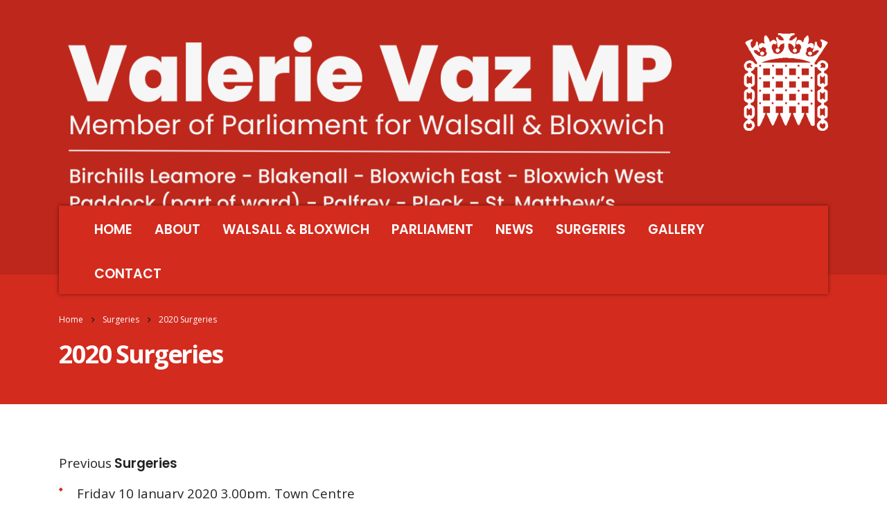

--- FILE ---
content_type: text/html; charset=UTF-8
request_url: https://www.valerievazmp.co.uk/surgeries/2020-surgeries/
body_size: 11927
content:
<!DOCTYPE html>
<html lang="en-GB" class="no-js">
<head>
    <meta charset="UTF-8">
    <meta name="viewport" content="width=device-width, initial-scale=1">
    <link rel="profile" href="https://gmpg.org/xfn/11">
    <link rel="pingback" href="https://www.valerievazmp.co.uk/xmlrpc.php">
    <script>!function(e,c){e[c]=e[c]+(e[c]&&" ")+"quform-js"}(document.documentElement,"className");</script><meta name='robots' content='index, follow, max-image-preview:large, max-snippet:-1, max-video-preview:-1' />
	<style>img:is([sizes="auto" i], [sizes^="auto," i]) { contain-intrinsic-size: 3000px 1500px }</style>
	
	<!-- This site is optimized with the Yoast SEO plugin v26.6 - https://yoast.com/wordpress/plugins/seo/ -->
	<title>2020 Surgeries - Valerie Vaz MP</title>
	<link rel="canonical" href="https://www.valerievazmp.co.uk/surgeries/2020-surgeries/" />
	<meta property="og:locale" content="en_GB" />
	<meta property="og:type" content="article" />
	<meta property="og:title" content="2020 Surgeries - Valerie Vaz MP" />
	<meta property="og:description" content="Previous Surgeries" />
	<meta property="og:url" content="https://www.valerievazmp.co.uk/surgeries/2020-surgeries/" />
	<meta property="og:site_name" content="Valerie Vaz MP" />
	<meta property="article:modified_time" content="2021-01-12T12:06:33+00:00" />
	<meta name="twitter:card" content="summary_large_image" />
	<meta name="twitter:site" content="@valerie_vazmp" />
	<meta name="twitter:label1" content="Estimated reading time" />
	<meta name="twitter:data1" content="1 minute" />
	<script type="application/ld+json" class="yoast-schema-graph">{"@context":"https://schema.org","@graph":[{"@type":"WebPage","@id":"https://www.valerievazmp.co.uk/surgeries/2020-surgeries/","url":"https://www.valerievazmp.co.uk/surgeries/2020-surgeries/","name":"2020 Surgeries - Valerie Vaz MP","isPartOf":{"@id":"https://www.valerievazmp.co.uk/#website"},"datePublished":"2020-01-13T12:24:16+00:00","dateModified":"2021-01-12T12:06:33+00:00","breadcrumb":{"@id":"https://www.valerievazmp.co.uk/surgeries/2020-surgeries/#breadcrumb"},"inLanguage":"en-GB","potentialAction":[{"@type":"ReadAction","target":["https://www.valerievazmp.co.uk/surgeries/2020-surgeries/"]}]},{"@type":"BreadcrumbList","@id":"https://www.valerievazmp.co.uk/surgeries/2020-surgeries/#breadcrumb","itemListElement":[{"@type":"ListItem","position":1,"name":"Home","item":"https://www.valerievazmp.co.uk/"},{"@type":"ListItem","position":2,"name":"Surgeries","item":"https://www.valerievazmp.co.uk/surgeries/"},{"@type":"ListItem","position":3,"name":"2020 Surgeries"}]},{"@type":"WebSite","@id":"https://www.valerievazmp.co.uk/#website","url":"https://www.valerievazmp.co.uk/","name":"Valerie Vaz MP","description":"Thank you for visiting my website. You will find information about my work and activities as the Member of Parliament on behalf of the people of Walsall South.","potentialAction":[{"@type":"SearchAction","target":{"@type":"EntryPoint","urlTemplate":"https://www.valerievazmp.co.uk/?s={search_term_string}"},"query-input":{"@type":"PropertyValueSpecification","valueRequired":true,"valueName":"search_term_string"}}],"inLanguage":"en-GB"}]}</script>
	<!-- / Yoast SEO plugin. -->


<link rel='dns-prefetch' href='//fonts.googleapis.com' />
<link rel="alternate" type="application/rss+xml" title="Valerie Vaz MP &raquo; Feed" href="https://www.valerievazmp.co.uk/feed/" />
<script type="text/javascript">
/* <![CDATA[ */
window._wpemojiSettings = {"baseUrl":"https:\/\/s.w.org\/images\/core\/emoji\/16.0.1\/72x72\/","ext":".png","svgUrl":"https:\/\/s.w.org\/images\/core\/emoji\/16.0.1\/svg\/","svgExt":".svg","source":{"concatemoji":"https:\/\/www.valerievazmp.co.uk\/wp-includes\/js\/wp-emoji-release.min.js?ver=6.8.3"}};
/*! This file is auto-generated */
!function(s,n){var o,i,e;function c(e){try{var t={supportTests:e,timestamp:(new Date).valueOf()};sessionStorage.setItem(o,JSON.stringify(t))}catch(e){}}function p(e,t,n){e.clearRect(0,0,e.canvas.width,e.canvas.height),e.fillText(t,0,0);var t=new Uint32Array(e.getImageData(0,0,e.canvas.width,e.canvas.height).data),a=(e.clearRect(0,0,e.canvas.width,e.canvas.height),e.fillText(n,0,0),new Uint32Array(e.getImageData(0,0,e.canvas.width,e.canvas.height).data));return t.every(function(e,t){return e===a[t]})}function u(e,t){e.clearRect(0,0,e.canvas.width,e.canvas.height),e.fillText(t,0,0);for(var n=e.getImageData(16,16,1,1),a=0;a<n.data.length;a++)if(0!==n.data[a])return!1;return!0}function f(e,t,n,a){switch(t){case"flag":return n(e,"\ud83c\udff3\ufe0f\u200d\u26a7\ufe0f","\ud83c\udff3\ufe0f\u200b\u26a7\ufe0f")?!1:!n(e,"\ud83c\udde8\ud83c\uddf6","\ud83c\udde8\u200b\ud83c\uddf6")&&!n(e,"\ud83c\udff4\udb40\udc67\udb40\udc62\udb40\udc65\udb40\udc6e\udb40\udc67\udb40\udc7f","\ud83c\udff4\u200b\udb40\udc67\u200b\udb40\udc62\u200b\udb40\udc65\u200b\udb40\udc6e\u200b\udb40\udc67\u200b\udb40\udc7f");case"emoji":return!a(e,"\ud83e\udedf")}return!1}function g(e,t,n,a){var r="undefined"!=typeof WorkerGlobalScope&&self instanceof WorkerGlobalScope?new OffscreenCanvas(300,150):s.createElement("canvas"),o=r.getContext("2d",{willReadFrequently:!0}),i=(o.textBaseline="top",o.font="600 32px Arial",{});return e.forEach(function(e){i[e]=t(o,e,n,a)}),i}function t(e){var t=s.createElement("script");t.src=e,t.defer=!0,s.head.appendChild(t)}"undefined"!=typeof Promise&&(o="wpEmojiSettingsSupports",i=["flag","emoji"],n.supports={everything:!0,everythingExceptFlag:!0},e=new Promise(function(e){s.addEventListener("DOMContentLoaded",e,{once:!0})}),new Promise(function(t){var n=function(){try{var e=JSON.parse(sessionStorage.getItem(o));if("object"==typeof e&&"number"==typeof e.timestamp&&(new Date).valueOf()<e.timestamp+604800&&"object"==typeof e.supportTests)return e.supportTests}catch(e){}return null}();if(!n){if("undefined"!=typeof Worker&&"undefined"!=typeof OffscreenCanvas&&"undefined"!=typeof URL&&URL.createObjectURL&&"undefined"!=typeof Blob)try{var e="postMessage("+g.toString()+"("+[JSON.stringify(i),f.toString(),p.toString(),u.toString()].join(",")+"));",a=new Blob([e],{type:"text/javascript"}),r=new Worker(URL.createObjectURL(a),{name:"wpTestEmojiSupports"});return void(r.onmessage=function(e){c(n=e.data),r.terminate(),t(n)})}catch(e){}c(n=g(i,f,p,u))}t(n)}).then(function(e){for(var t in e)n.supports[t]=e[t],n.supports.everything=n.supports.everything&&n.supports[t],"flag"!==t&&(n.supports.everythingExceptFlag=n.supports.everythingExceptFlag&&n.supports[t]);n.supports.everythingExceptFlag=n.supports.everythingExceptFlag&&!n.supports.flag,n.DOMReady=!1,n.readyCallback=function(){n.DOMReady=!0}}).then(function(){return e}).then(function(){var e;n.supports.everything||(n.readyCallback(),(e=n.source||{}).concatemoji?t(e.concatemoji):e.wpemoji&&e.twemoji&&(t(e.twemoji),t(e.wpemoji)))}))}((window,document),window._wpemojiSettings);
/* ]]> */
</script>
<style id='wp-emoji-styles-inline-css' type='text/css'>

	img.wp-smiley, img.emoji {
		display: inline !important;
		border: none !important;
		box-shadow: none !important;
		height: 1em !important;
		width: 1em !important;
		margin: 0 0.07em !important;
		vertical-align: -0.1em !important;
		background: none !important;
		padding: 0 !important;
	}
</style>
<link rel='stylesheet' id='stm-stm-css' href='https://www.valerievazmp.co.uk/wp-content/uploads/stm_fonts/stm/stm.css?ver=1.0' type='text/css' media='all' />
<link rel='stylesheet' id='otw-bm-default-css' href='https://www.valerievazmp.co.uk/wp-content/plugins/otw-blog-manager/frontend/css/default.css?ver=6.8.3' type='text/css' media='all' />
<link rel='stylesheet' id='otw-bm-font-awesome-css' href='https://www.valerievazmp.co.uk/wp-content/plugins/otw-blog-manager/frontend/css/font-awesome.min.css?ver=6.8.3' type='text/css' media='all' />
<link rel='stylesheet' id='otw-bm-bm-css' href='https://www.valerievazmp.co.uk/wp-content/plugins/otw-blog-manager/frontend/css/otw-blog-manager.css?ver=6.8.3' type='text/css' media='all' />
<link rel='stylesheet' id='otw-bm-grid-css' href='https://www.valerievazmp.co.uk/wp-content/plugins/otw-blog-manager/frontend/css/otw-grid.css?ver=6.8.3' type='text/css' media='all' />
<link rel='stylesheet' id='bwg_fonts-css' href='https://www.valerievazmp.co.uk/wp-content/plugins/photo-gallery/css/bwg-fonts/fonts.css?ver=0.0.1' type='text/css' media='all' />
<link rel='stylesheet' id='sumoselect-css' href='https://www.valerievazmp.co.uk/wp-content/plugins/photo-gallery/css/sumoselect.min.css?ver=3.4.6' type='text/css' media='all' />
<link rel='stylesheet' id='mCustomScrollbar-css' href='https://www.valerievazmp.co.uk/wp-content/plugins/photo-gallery/css/jquery.mCustomScrollbar.min.css?ver=3.1.5' type='text/css' media='all' />
<link rel='stylesheet' id='bwg_googlefonts-css' href='https://fonts.googleapis.com/css?family=Ubuntu&#038;subset=greek,latin,greek-ext,vietnamese,cyrillic-ext,latin-ext,cyrillic' type='text/css' media='all' />
<link rel='stylesheet' id='bwg_frontend-css' href='https://www.valerievazmp.co.uk/wp-content/plugins/photo-gallery/css/styles.min.css?ver=1.8.35' type='text/css' media='all' />
<link rel='stylesheet' id='quform-css' href='https://www.valerievazmp.co.uk/wp-content/plugins/quform/cache/quform.css?ver=1745845673' type='text/css' media='all' />
<link rel='stylesheet' id='bootstrap-css' href='https://www.valerievazmp.co.uk/wp-content/themes/epolitixdesign/assets/css/bootstrap.min.css?ver=4.0.2' type='text/css' media='all' />
<link rel='stylesheet' id='font-awesome-css' href='https://www.valerievazmp.co.uk/wp-content/themes/epolitixdesign/assets/css/font-awesome.min.css?ver=4.0.2' type='text/css' media='all' />
<link rel='stylesheet' id='consulting-style-css' href='https://www.valerievazmp.co.uk/wp-content/themes/epolitixdesign/style.css?ver=4.0.2' type='text/css' media='all' />
<link rel='stylesheet' id='consulting-layout-css' href='https://www.valerievazmp.co.uk/wp-content/themes/epolitixdesign/assets/css/layout_1/main.css?ver=4.0.2' type='text/css' media='all' />
<style id='consulting-layout-inline-css' type='text/css'>
.page_title{ background-repeat: no-repeat !important; }
</style>
<link rel='stylesheet' id='select2-css' href='https://www.valerievazmp.co.uk/wp-content/themes/epolitixdesign/assets/css/select2.min.css?ver=4.0.2' type='text/css' media='all' />
<link rel='stylesheet' id='consulting-default-font-css' href='https://fonts.googleapis.com/css?family=Open+Sans%3A400%2C300%2C300italic%2C400italic%2C600%2C600italic%2C700%2C700italic%2C800%2C800italic%26subset%3Dlatin%2Cgreek%2Cgreek-ext%2Cvietnamese%2Ccyrillic-ext%2Clatin-ext%2Ccyrillic%7CPoppins%3A400%2C500%2C300%2C600%2C700%26subset%3Dlatin%2Clatin-ext%2Cdevanagari&#038;ver=4.0.2' type='text/css' media='all' />
<link rel='stylesheet' id='stm-skin-custom-generated-css' href='https://www.valerievazmp.co.uk/wp-content/uploads/stm_uploads/skin-custom.css?ver=6189698' type='text/css' media='all' />
<link rel='stylesheet' id='stm_megamenu-css' href='https://www.valerievazmp.co.uk/wp-content/themes/epolitixdesign/inc/megamenu/assets/css/megamenu.css?ver=6.8.3' type='text/css' media='all' />
<script type="text/javascript" src="https://www.valerievazmp.co.uk/wp-includes/js/jquery/jquery.min.js?ver=3.7.1" id="jquery-core-js"></script>
<script type="text/javascript" src="https://www.valerievazmp.co.uk/wp-includes/js/jquery/jquery-migrate.min.js?ver=3.4.1" id="jquery-migrate-js"></script>
<script type="text/javascript" src="https://www.valerievazmp.co.uk/wp-content/plugins/otw-blog-manager/frontend/js/jquery.fancybox.min.js?ver=6.8.3" id="otw-bm-fancybox-js"></script>
<script type="text/javascript" src="https://www.valerievazmp.co.uk/wp-content/plugins/otw-blog-manager/frontend/js/jquery.flexslider.min.js?ver=6.8.3" id="otw-bm-flexslider-js"></script>
<script type="text/javascript" src="https://www.valerievazmp.co.uk/wp-content/plugins/otw-blog-manager/frontend/js/jquery.infinitescroll.min.js?ver=6.8.3" id="otw-bm-infinitescroll-js"></script>
<script type="text/javascript" src="https://www.valerievazmp.co.uk/wp-content/plugins/otw-blog-manager/frontend/js/isotope.pkgd.min.js?ver=6.8.3" id="otw-bm-isotope-js"></script>
<script type="text/javascript" src="https://www.valerievazmp.co.uk/wp-content/plugins/otw-blog-manager/frontend/js/pixastic.custom.min.js?ver=6.8.3" id="otw-bm-pixastic-js"></script>
<script type="text/javascript" src="https://www.valerievazmp.co.uk/wp-content/plugins/otw-blog-manager/frontend/js/jquery.fitvids.js?ver=6.8.3" id="otw-bm-fitvid-js"></script>
<script type="text/javascript" src="https://www.valerievazmp.co.uk/wp-content/plugins/photo-gallery/js/jquery.sumoselect.min.js?ver=3.4.6" id="sumoselect-js"></script>
<script type="text/javascript" src="https://www.valerievazmp.co.uk/wp-content/plugins/photo-gallery/js/tocca.min.js?ver=2.0.9" id="bwg_mobile-js"></script>
<script type="text/javascript" src="https://www.valerievazmp.co.uk/wp-content/plugins/photo-gallery/js/jquery.mCustomScrollbar.concat.min.js?ver=3.1.5" id="mCustomScrollbar-js"></script>
<script type="text/javascript" src="https://www.valerievazmp.co.uk/wp-content/plugins/photo-gallery/js/jquery.fullscreen.min.js?ver=0.6.0" id="jquery-fullscreen-js"></script>
<script type="text/javascript" id="bwg_frontend-js-extra">
/* <![CDATA[ */
var bwg_objectsL10n = {"bwg_field_required":"field is required.","bwg_mail_validation":"This is not a valid email address.","bwg_search_result":"There are no images matching your search.","bwg_select_tag":"Select Tag","bwg_order_by":"Order By","bwg_search":"Search","bwg_show_ecommerce":"Show Ecommerce","bwg_hide_ecommerce":"Hide Ecommerce","bwg_show_comments":"Show Comments","bwg_hide_comments":"Hide Comments","bwg_restore":"Restore","bwg_maximize":"Maximise","bwg_fullscreen":"Fullscreen","bwg_exit_fullscreen":"Exit Fullscreen","bwg_search_tag":"SEARCH...","bwg_tag_no_match":"No tags found","bwg_all_tags_selected":"All tags selected","bwg_tags_selected":"tags selected","play":"Play","pause":"Pause","is_pro":"","bwg_play":"Play","bwg_pause":"Pause","bwg_hide_info":"Hide info","bwg_show_info":"Show info","bwg_hide_rating":"Hide rating","bwg_show_rating":"Show rating","ok":"Ok","cancel":"Cancel","select_all":"Select all","lazy_load":"0","lazy_loader":"https:\/\/www.valerievazmp.co.uk\/wp-content\/plugins\/photo-gallery\/images\/ajax_loader.png","front_ajax":"0","bwg_tag_see_all":"see all tags","bwg_tag_see_less":"see less tags"};
/* ]]> */
</script>
<script type="text/javascript" src="https://www.valerievazmp.co.uk/wp-content/plugins/photo-gallery/js/scripts.min.js?ver=1.8.35" id="bwg_frontend-js"></script>
<script type="text/javascript" src="https://www.valerievazmp.co.uk/wp-content/themes/epolitixdesign/inc/megamenu/assets/js/megamenu.js?ver=6.8.3" id="stm_megamenu-js"></script>
<link rel="https://api.w.org/" href="https://www.valerievazmp.co.uk/wp-json/" /><link rel="alternate" title="JSON" type="application/json" href="https://www.valerievazmp.co.uk/wp-json/wp/v2/pages/25158" /><link rel="EditURI" type="application/rsd+xml" title="RSD" href="https://www.valerievazmp.co.uk/xmlrpc.php?rsd" />
<link rel='shortlink' href='https://www.valerievazmp.co.uk/?p=25158' />
<link rel="alternate" title="oEmbed (JSON)" type="application/json+oembed" href="https://www.valerievazmp.co.uk/wp-json/oembed/1.0/embed?url=https%3A%2F%2Fwww.valerievazmp.co.uk%2Fsurgeries%2F2020-surgeries%2F" />
<link rel="alternate" title="oEmbed (XML)" type="text/xml+oembed" href="https://www.valerievazmp.co.uk/wp-json/oembed/1.0/embed?url=https%3A%2F%2Fwww.valerievazmp.co.uk%2Fsurgeries%2F2020-surgeries%2F&#038;format=xml" />
<meta name="generator" content="Customized By Yellow Pencil Plugin" />
		<script type="text/javascript">
			var ajaxurl = 'https://www.valerievazmp.co.uk/wp-admin/admin-ajax.php';
		</script>
		<meta name="generator" content="Elementor 3.34.0; features: additional_custom_breakpoints; settings: css_print_method-external, google_font-enabled, font_display-auto">
<meta name="generator" content="Powered by WPBakery Page Builder - drag and drop page builder for WordPress."/>
<!--[if lte IE 9]><link rel="stylesheet" type="text/css" href="https://www.valerievazmp.co.uk/wp-content/plugins/js_composer/assets/css/vc_lte_ie9.min.css" media="screen"><![endif]-->			<style>
				.e-con.e-parent:nth-of-type(n+4):not(.e-lazyloaded):not(.e-no-lazyload),
				.e-con.e-parent:nth-of-type(n+4):not(.e-lazyloaded):not(.e-no-lazyload) * {
					background-image: none !important;
				}
				@media screen and (max-height: 1024px) {
					.e-con.e-parent:nth-of-type(n+3):not(.e-lazyloaded):not(.e-no-lazyload),
					.e-con.e-parent:nth-of-type(n+3):not(.e-lazyloaded):not(.e-no-lazyload) * {
						background-image: none !important;
					}
				}
				@media screen and (max-height: 640px) {
					.e-con.e-parent:nth-of-type(n+2):not(.e-lazyloaded):not(.e-no-lazyload),
					.e-con.e-parent:nth-of-type(n+2):not(.e-lazyloaded):not(.e-no-lazyload) * {
						background-image: none !important;
					}
				}
			</style>
			<meta name="generator" content="Powered by Slider Revolution 6.7.21 - responsive, Mobile-Friendly Slider Plugin for WordPress with comfortable drag and drop interface." />
<!-- Global site tag (gtag.js) - Google Analytics -->
<script async src="https://www.googletagmanager.com/gtag/js?id=UA-123644373-1"></script>
<script>
  window.dataLayer = window.dataLayer || [];
  function gtag(){dataLayer.push(arguments);}
  gtag('js', new Date());

  gtag('config', 'UA-123644373-1');
</script><link rel="icon" href="https://www.valerievazmp.co.uk/wp-content/uploads/2018/02/cropped-about-valerie-32x32.jpg" sizes="32x32" />
<link rel="icon" href="https://www.valerievazmp.co.uk/wp-content/uploads/2018/02/cropped-about-valerie-192x192.jpg" sizes="192x192" />
<link rel="apple-touch-icon" href="https://www.valerievazmp.co.uk/wp-content/uploads/2018/02/cropped-about-valerie-180x180.jpg" />
<meta name="msapplication-TileImage" content="https://www.valerievazmp.co.uk/wp-content/uploads/2018/02/cropped-about-valerie-270x270.jpg" />
<script>function setREVStartSize(e){
			//window.requestAnimationFrame(function() {
				window.RSIW = window.RSIW===undefined ? window.innerWidth : window.RSIW;
				window.RSIH = window.RSIH===undefined ? window.innerHeight : window.RSIH;
				try {
					var pw = document.getElementById(e.c).parentNode.offsetWidth,
						newh;
					pw = pw===0 || isNaN(pw) || (e.l=="fullwidth" || e.layout=="fullwidth") ? window.RSIW : pw;
					e.tabw = e.tabw===undefined ? 0 : parseInt(e.tabw);
					e.thumbw = e.thumbw===undefined ? 0 : parseInt(e.thumbw);
					e.tabh = e.tabh===undefined ? 0 : parseInt(e.tabh);
					e.thumbh = e.thumbh===undefined ? 0 : parseInt(e.thumbh);
					e.tabhide = e.tabhide===undefined ? 0 : parseInt(e.tabhide);
					e.thumbhide = e.thumbhide===undefined ? 0 : parseInt(e.thumbhide);
					e.mh = e.mh===undefined || e.mh=="" || e.mh==="auto" ? 0 : parseInt(e.mh,0);
					if(e.layout==="fullscreen" || e.l==="fullscreen")
						newh = Math.max(e.mh,window.RSIH);
					else{
						e.gw = Array.isArray(e.gw) ? e.gw : [e.gw];
						for (var i in e.rl) if (e.gw[i]===undefined || e.gw[i]===0) e.gw[i] = e.gw[i-1];
						e.gh = e.el===undefined || e.el==="" || (Array.isArray(e.el) && e.el.length==0)? e.gh : e.el;
						e.gh = Array.isArray(e.gh) ? e.gh : [e.gh];
						for (var i in e.rl) if (e.gh[i]===undefined || e.gh[i]===0) e.gh[i] = e.gh[i-1];
											
						var nl = new Array(e.rl.length),
							ix = 0,
							sl;
						e.tabw = e.tabhide>=pw ? 0 : e.tabw;
						e.thumbw = e.thumbhide>=pw ? 0 : e.thumbw;
						e.tabh = e.tabhide>=pw ? 0 : e.tabh;
						e.thumbh = e.thumbhide>=pw ? 0 : e.thumbh;
						for (var i in e.rl) nl[i] = e.rl[i]<window.RSIW ? 0 : e.rl[i];
						sl = nl[0];
						for (var i in nl) if (sl>nl[i] && nl[i]>0) { sl = nl[i]; ix=i;}
						var m = pw>(e.gw[ix]+e.tabw+e.thumbw) ? 1 : (pw-(e.tabw+e.thumbw)) / (e.gw[ix]);
						newh =  (e.gh[ix] * m) + (e.tabh + e.thumbh);
					}
					var el = document.getElementById(e.c);
					if (el!==null && el) el.style.height = newh+"px";
					el = document.getElementById(e.c+"_wrapper");
					if (el!==null && el) {
						el.style.height = newh+"px";
						el.style.display = "block";
					}
				} catch(e){
					console.log("Failure at Presize of Slider:" + e)
				}
			//});
		  };</script>
<style id="sccss">body {
    font-family: "Open Sans",sans-serif;
    font-size: 16px;
    color: #333;
}

p {
    line-height: 32px;
    margin: 0 0 15px;
}

ul#menu-main-menu a{
	font-size:19px;
}

ul#menu-main-menu .current-menu-item a{
	color:#ffffff;
	
}

ul#menu-main-menu .current-menu-item a{
	color:#ffffff;
}

ul#menu-main-menu a{
	color:#ffffff;
}

ul#menu-main-menu .sub-menu a{
	color:#3d3d3d;
}

.entry-content .vc_column_container .wpb_wrapper .wpb_content_element p{
	font-family:'Open Sans', sans-serif !important;
	
}

.row .widget ul a{
	color:#ffffff;
}

#ff-uid-1 .ff-item-cont .ff-label-wrapper{
	padding-top:0px;
	padding-left:0px;
	padding-right:0px;
	margin-right:-5px;
	margin-left:0px;
}

#ff-uid-2 .ff-item-cont .ff-label-wrapper{
	padding-top:0px;
	padding-left:0px;
	padding-right:0px;
	margin-right:-5px;
	margin-left:0px;
}

#ff-uid-3 .ff-item-cont .ff-label-wrapper{
	padding-top:0px;
	padding-left:0px;
	padding-right:0px;
	margin-right:-5px;
	margin-left:0px;
}

#ff-uid-4 .ff-item-cont .ff-label-wrapper{
	padding-top:0px;
	padding-left:0px;
	padding-right:0px;
	margin-right:-5px;
	margin-left:0px;
}

#ff-uid-5 .ff-item-cont .ff-label-wrapper{
	padding-top:0px;
	padding-left:0px;
	padding-right:0px;
	margin-right:-5px;
	margin-left:0px;
}

#ff-uid-6 .ff-item-cont .ff-label-wrapper{
	padding-top:0px;
	padding-left:0px;
	padding-right:0px;
	margin-right:-5px;
	margin-left:0px;
}

#ff-uid-7 .ff-item-cont .ff-label-wrapper{
	padding-top:0px;
	padding-left:0px;
	padding-right:0px;
	margin-right:-5px;
	margin-left:0px;
}

#ff-uid-8 .ff-item-cont .ff-label-wrapper{
	padding-top:0px;
	padding-left:0px;
	padding-right:0px;
	margin-right:-5px;
	margin-left:0px;
}

#ff-uid-9 .ff-item-cont .ff-label-wrapper{
	padding-top:0px;
	padding-left:0px;
	padding-right:0px;
	margin-right:-5px;
	margin-left:0px;
}

#ff-uid-10 .ff-item-cont .ff-label-wrapper{
	padding-top:0px;
	padding-left:0px;
	padding-right:0px;
	margin-right:-5px;
	margin-left:0px;
}

#ff-uid-11 .ff-item-cont .ff-label-wrapper{
	padding-top:0px;
	padding-left:0px;
	padding-right:0px;
	margin-right:-5px;
	margin-left:0px;
}

#ff-uid-12 .ff-item-cont .ff-label-wrapper{
	padding-top:0px;
	padding-left:0px;
	padding-right:0px;
	margin-right:-5px;
	margin-left:0px;
}

#ff-uid-13 .ff-item-cont .ff-label-wrapper{
	padding-top:0px;
	padding-left:0px;
	padding-right:0px;
	margin-right:-5px;
	margin-left:0px;
}

#ff-uid-14 .ff-item-cont .ff-label-wrapper{
	padding-top:0px;
	padding-left:0px;
	padding-right:0px;
	margin-right:-5px;
	margin-left:0px;
}

#ff-uid-15 .ff-item-cont .ff-label-wrapper{
	padding-top:0px;
	padding-left:0px;
	padding-right:0px;
	margin-right:-5px;
	margin-left:0px;
}

#ff-uid-16 .ff-item-cont .ff-label-wrapper{
	padding-top:0px;
	padding-left:0px;
	padding-right:0px;
	margin-right:-5px;
	margin-left:0px;
}

#ff-uid-17 .ff-item-cont .ff-label-wrapper{
	padding-top:0px;
	padding-left:0px;
	padding-right:0px;
	margin-right:-5px;
	margin-left:0px;
}

#ff-uid-18 .ff-item-cont .ff-label-wrapper{
	padding-top:0px;
	padding-left:0px;
	padding-right:0px;
	margin-right:-5px;
	margin-left:0px;
}

#ff-uid-19 .ff-item-cont .ff-label-wrapper{
	padding-top:0px;
	padding-left:0px;
	padding-right:0px;
	margin-right:-5px;
	margin-left:0px;
}

#ff-uid-20 .ff-item-cont .ff-label-wrapper{
	padding-top:0px;
	padding-left:0px;
	padding-right:0px;
	margin-right:-5px;
	margin-left:0px;
}

#ff-uid-21 .ff-item-cont .ff-label-wrapper{
	padding-top:0px;
	padding-left:0px;
	padding-right:0px;
	margin-right:-5px;
	margin-left:0px;
}

#ff-uid-22 .ff-item-cont .ff-label-wrapper{
	padding-top:0px;
	padding-left:0px;
	padding-right:0px;
	margin-right:-5px;
	margin-left:0px;
}

#ff-uid-23 .ff-item-cont .ff-label-wrapper{
	padding-top:0px;
	padding-left:0px;
	padding-right:0px;
	margin-right:-5px;
	margin-left:0px;
}

#ff-uid-24 .ff-item-cont .ff-label-wrapper{
	padding-top:0px;
	padding-left:0px;
	padding-right:0px;
	margin-right:-5px;
	margin-left:0px;
}

#ff-uid-25 .ff-item-cont .ff-label-wrapper{
	padding-top:0px;
	padding-left:0px;
	padding-right:0px;
	margin-right:-5px;
	margin-left:0px;
}

#ff-uid-26 .ff-item-cont .ff-label-wrapper{
	padding-top:0px;
	padding-left:0px;
	padding-right:0px;
	margin-right:-5px;
	margin-left:0px;
}

#ff-uid-26 .ff-item-cont .ff-label-wrapper{
	padding-top:0px;
	padding-left:0px;
	padding-right:0px;
	margin-right:-5px;
	margin-left:0px;
}

#ff-uid-28 .ff-item-cont .ff-label-wrapper{
	padding-top:0px;
	padding-left:0px;
	padding-right:0px;
	margin-right:-5px;
	margin-left:0px;
}

#ff-uid-29 .ff-item-cont .ff-label-wrapper{
	padding-top:0px;
	padding-left:0px;
	padding-right:0px;
	margin-right:-5px;
	margin-left:0px;
}

#ff-uid-30 .ff-item-cont .ff-label-wrapper{
	padding-top:0px;
	padding-left:0px;
	padding-right:0px;
	margin-right:-5px;
	margin-left:0px;
}

#ff-uid-31 .ff-item-cont .ff-label-wrapper{
	padding-top:0px;
	padding-left:0px;
	padding-right:0px;
	margin-right:-5px;
	margin-left:0px;
}

#ff-uid-32 .ff-item-cont .ff-label-wrapper{
	padding-top:0px;
	padding-left:0px;
	padding-right:0px;
	margin-right:-5px;
	margin-left:0px;
}

#ff-uid-33 .ff-item-cont .ff-label-wrapper{
	padding-top:0px;
	padding-left:0px;
	padding-right:0px;
	margin-right:-5px;
	margin-left:0px;
}

#ff-uid-34 .ff-item-cont .ff-label-wrapper{
	padding-top:0px;
	padding-left:0px;
	padding-right:0px;
	margin-right:-5px;
	margin-left:0px;
}

#ff-uid-35 .ff-item-cont .ff-label-wrapper{
	padding-top:0px;
	padding-left:0px;
	padding-right:0px;
	margin-right:-5px;
	margin-left:0px;
}

#ff-uid-36 .ff-item-cont .ff-label-wrapper{
	padding-top:0px;
	padding-left:0px;
	padding-right:0px;
	margin-right:-5px;
	margin-left:0px;
}

#ff-uid-37 .ff-item-cont .ff-label-wrapper{
	padding-top:0px;
	padding-left:0px;
	padding-right:0px;
	margin-right:-5px;
	margin-left:0px;
}

h1:after, .h1:after, h2:after, .h2:after, h3:after, .h3:after, h4:after, .h4:after, h5:after, .h5:after, h6:after, .h6:after {
    content: '';
    display: block;
    width: 35px;
    height: 6px;
    background: none;
    border-radius: 3px;
    margin: 4px 0 0;
}

@media (max-width:768px){

	.mobile_header .logo_wrapper{
		background-color:#e4003b;
	}
	
}

.top_nav .top_nav_wrapper > ul > li, .top_nav .main_menu_nav > ul > li {
    position: relative;
    float: left;
    font-size: 15px;
    line-height: 1;
    color: #ffffff;
    font-weight: 600 !important;
    text-transform: lowercase;
}

#menu_toggle{
		background-color:#FFFFFF;
	}
	
.mgl_twitter_username a{
	color:#e4003b;
}

.mgl_twitter_userdata a{
	color:#e4003b;
	
}

.entry-content .vc_column_container .wpb_wrapper .wpb_content_element p a{
	color:#e4003b;
}

@media (max-width:768px){

	.logo_wrapper a img{
		width:250px !important;
		height:79px !important;
		
	}
	
}

.row .widget p{
	font-size:16px !important;
	
}

.otw_blog_manager-blog-item-holder .otw_blog_manager-blog-image-left{
	margin-bottom:0px;
	padding-top:0px;
}

.otw_blog_manager-blog-item-holder .otw_blog_manager-blog-image-left .otw_blog_manager-blog-content{
	padding-bottom:0px;
	
}

.otw_blog_manager-blog-item-holder .otw_blog_manager-blog-image-left p{
	margin-bottom:7px;
	
}

.otw_blog_manager-blog-item-holder .otw_blog_manager-blog-image-left p{
	margin-top:-13px;
	
}

.entry-content .vc_column_container .wpb_wrapper .wpb_content_element h3{
	font-family:'Open Sans', sans-serif !important;
}

.entry-content .vc_column_container .wpb_wrapper h2 a{
	font-family:'Open Sans', sans-serif !important;
}

.entry-content .vc_row-has-fill .vc_column_container .vc_column-inner .wpb_wrapper .vc_custom_heading h2{
	font-family:'Open Sans', sans-serif !important;
}

.entry-content .vc_column_container .wpb_wrapper h2{
	font-family:'Open Sans', sans-serif !important;
}

.entry-content .vc_column_container .vc_column-inner .wpb_wrapper .vc_row-fluid .vc_column_container .vc_column-inner .wpb_wrapper .wpb_content_element h4{
	font-family:'Open Sans', sans-serif !important;
}

.row .widget .widget_title{
	font-family:'Open Sans', sans-serif !important;
	
}

.page_title .h2{
	font-family:'Open Sans', sans-serif !important;
	
}

.wpb_widgetised_column .widget .widget_title{
	font-family:'Open Sans', sans-serif !important;
	
}

.wpb_widgetised_column .widget li a{
	font-family:'Open Sans', sans-serif !important;
	
}

.entry-content .vc_column_container .vc_column-inner .wpb_wrapper .vc_row-fluid .vc_column_container .vc_column-inner .wpb_wrapper .wpb_content_element p strong{
	font-family:'Open Sans', sans-serif !important;
	
}

#header .container .text strong{
	font-size:16px;
}

#header .container .text span{
	font-size:16px;
}

ul#menu-main-menu a span{
	text-transform:uppercase;
	font-family:'Open Sans', sans-serif !important;
	font-weight:700;
	font-size:14.5px;
	
}

.page_title .h2{
	color:#ffffff;
	
}

.row .widget p a{
	color:#d32b1e;
	
}

.copyright a{
	color:#ffffff !important;
}

ul#menu-main-menu a span{
	color: #ffffff;
}

ul#menu-main-menu a .dashicons-admin-users{
	color:#ffffff;
}

ul#menu-main-menu a .dashicons-admin-home{
	color:#ffffff;
}

ul#menu-main-menu a .dashicons-building{
	color:#ffffff;
}

ul#menu-main-menu a .dashicons-format-aside{
	color:#ffffff;
}

ul#menu-main-menu a .dashicons-calendar-alt{
	color:#ffffff;
}

ul#menu-main-menu a .dashicons-format-gallery{
	color:#ffffff;
}

ul#menu-main-menu a .dashicons-email-alt{
		color:#ffffff;
}

.breadcrumbs span span{
	color:#ffffff;
}

.breadcrumbs .home{
	color:#ffffff;
	
}

.mgl_twitter_userdata a{
	color:#d32b1e;
}

.mgl_twitter_username a{
	color:#d32b1e;
	
}

.wpb_widgetised_column .widget p a{
	color:#d32b1e !important;
	
}

.entry-content .vc_column_container .vc_column-inner .wpb_wrapper .vc_row-fluid .vc_column_container .vc_column-inner .wpb_wrapper .wpb_content_element p a{
	color:#d32b1e;
	
}

.vc_row-fluid .vc_column-inner .wpb_content_element ul a{
	font-size:16px;
}

.wpb_widgetised_column .widget p{
	font-size:16px;
}

.vc_row-fluid .vc_column-inner .wpb_content_element ul li{
	font-size:16px;
	
}

.otw_blog_manager-blog-item-holder .otw_blog_manager-blog-image-left p{
	font-size:16px;
}

.otw_blog_manager-blog-item-holder .otw_blog_manager-blog-image-left .otw_blog_manager-blog-date a{
	font-size:16px;
}

.otw_blog_manager-blog-item-holder .otw_blog_manager-blog-image-left .otw_blog_manager-blog-date .head{
	font-size:16px;
}

.otw_blog_manager-blog-item-holder .otw_blog_manager-blog-image-left .otw_blog_manager-blog-continue-reading{
	font-size:16px;
}

.otw_blog_manager-blog-item-holder .otw_blog_manager-blog-image-left .otw_blog_manager-blog-title{
	margin-left:0px;
	margin-top:-20px;
}

.otw_blog_manager-blog-item-holder .otw_blog_manager-blog-image-left{
	margin-bottom:22px;
}

.otw_blog_manager-blog-item-holder .otw_blog_manager-blog-image-left .otw_blog_manager-blog-title .otw-link-single{
	font-weight:600;
	
}

.otw_blog_manager-pagination .pages{
	font-size:16px;
}

.otw_blog_manager-pagination .current{
	font-size:16px;
}

.otw_blog_manager-pagination .page-numbers{
	font-size:16px;
	
}

#header .container .icon .stm-email{
	color:#ffffff;
}

#header .container .icon .fa-map-marker{
	color:#ffffff;
}

.wpb_widgetised_column .widget .widget_title{
	font-weight:700;
	font-size:26px;
	margin-bottom:38px;
	
}


#header .affix-top .container .icon_text .text a strong{
	color:#ffffff;
	
}

.top_nav_wrapper .icon .fa-phone{
	color:#ffffff;
	
}

@media (max-width:983px){

	.mobile_header .logo_wrapper{
		background-color:#d32b1e;
	}
	
}

#header .container .icon .fa-map-marker{
	font-size:0px;
	
}

@media only screen and (max-width: 991px){
.mobile_header .top_nav_mobile .main_menu_nav li.current_page_item > a{
color:white;}

.mobile_header .icon_texts{text-align:center!important;}
.mobile_header .header_info .icon_text .icon{width:inherit!important;display: none!important;}
.icon_text .text{float:none!important;}



.mobile_header .top_nav_mobile .main_menu_nav > li:hover > a{
color:white;
}
}

h1:after, .h1:after, h2:after, .h2:after, h3:after, .h3:after, h4:after, .h4:after, h5:after, .h5:after, h6:after, .h6:after {
    content: '';
    display: none;
    width: 35px;
    height: 6px;
    background: none;
    border-radius: 3px;
    margin: 4px 0 0;
}

.otw_blog_manager-blog-item-holder .otw_blog_manager-blog-full .otw_blog_manager-blog-title .otw-link-single{
	font-weight:600;
}

.otw_blog_manager-blog-item-holder .otw_blog_manager-blog-full .otw_blog_manager-blog-date a{
	font-size:16px;
	font-weight:400;
}

.otw_blog_manager-blog-item-holder .otw_blog_manager-blog-full .otw_blog_manager-blog-date .head{
	font-size:16px;
	font-weight:400;
}

.otw_blog_manager-blog-item-holder .otw_blog_manager-blog-full p{
	font-size:16px;
	
}



.otw_blog_manager-blog-item-holder .otw_blog_manager-blog-full .otw_blog_manager-blog-continue-reading{
	font-size:16px;
	
}

.widget.widget_text .widget_title {
    font-size: 20px;
    font-weight: 700;
    margin-bottom: 17px;
}

.single-post .post_details_wr .stm_post_info {
margin-bottom: 10px !important;
}

.wpb_text_column li{
	font-size:16px !important;
}

.wpb_text_column li span{
	margin-bottom:1px;
	line-height:32px;
	
}

.wpb_text_column p{
	line-height:23px;
	
}</style><style type="text/css" title="dynamic-css" class="options-output">.top_nav_wr .top_nav .logo a img{width:900px;}.top_nav_wr .top_nav .logo a img{height:283px;}</style>
<noscript><style type="text/css"> .wpb_animate_when_almost_visible { opacity: 1; }</style></noscript><style id="yellow-pencil">
/* CSS Created By Yellow Pencil Plugin */ 
@media (max-width:768px){	.logo_wrapper a img{		width:250px !important;		height:79px !important;	}	}</style>	<script>
  document.addEventListener('DOMContentLoaded', function() {
    var blogContent = document.querySelector('.otw_blog_manager-blog-content');
    var brTags = blogContent.getElementsByTagName('br');
    for (var i = brTags.length - 1; i >= 0; i--) {
      brTags[i].parentNode.removeChild(brTags[i]);
    }
  });
</script>
	
	<script src="https://code.jquery.com/jquery-3.6.0.min.js"></script>
<script>
  jQuery(document).ready(function($) {
    $('.otw_blog_manager-blog-content br').remove();
  });
</script>

</head>
<body data-rsssl=1 class="wp-singular page-template-default page page-id-25158 page-child parent-pageid-22 wp-theme-epolitixdesign site_layout_1  header_style_1 wpb-js-composer js-comp-ver-5.4.5 vc_responsive elementor-default elementor-kit-30751">

<div id="wrapper">
<div id="fullpage" class="content_wrapper">
<header id="header">
            <div class="top_bar">
            <div class="container">
                                                        <div class="top_bar_info_wr">
                                                                                                                                                                                        </div>
                            </div>
        </div>
                <div class="header_top clearfix">
            <div class="container">
                                <div class="logo">
                                            <a href="https://www.valerievazmp.co.uk/"><img src="https://www.valerievazmp.co.uk/wp-content/uploads/2024/12/va-1908-x-500-px-1908-x-600-px.png" style="width: 900px; height: 283px;" alt="Valerie Vaz MP" /></a>
                                    </div>
                                                                                                    <div class="icon_text clearfix">
                            <div class="icon"><i class="fa fa fa-map-marker"></i></div>
                            <div class="text stm_st_address_1">
                                <img src="https://www.valerievazmp.co.uk/wp-content/uploads/2018/05/portcillus-126.png" alt="Logo">                            </div>
                        </div>
                                                </div>
        </div>
        <div class="top_nav">
            <div class="container">
                <div class="top_nav_wrapper clearfix">
                    <ul id="menu-main-menu" class="main_menu_nav"><li id="menu-item-58" class="menu-item menu-item-type-custom menu-item-object-custom menu-item-home menu-item-58"><a href="https://www.valerievazmp.co.uk/">HOME</a></li>
<li id="menu-item-59" class="menu-item menu-item-type-custom menu-item-object-custom menu-item-has-children menu-item-59"><a>ABOUT</a>
<ul class="sub-menu">
	<li id="menu-item-57" class="menu-item menu-item-type-post_type menu-item-object-page menu-item-57 stm_col_width_default stm_mega_cols_inside_default"><a href="https://www.valerievazmp.co.uk/about-valerie/">About Valerie</a></li>
	<li id="menu-item-56" class="menu-item menu-item-type-post_type menu-item-object-page menu-item-56 stm_col_width_default stm_mega_cols_inside_default"><a href="https://www.valerievazmp.co.uk/expenses/">Business Cost</a></li>
	<li id="menu-item-21708" class="menu-item menu-item-type-post_type menu-item-object-page menu-item-21708 stm_col_width_default stm_mega_cols_inside_default"><a href="https://www.valerievazmp.co.uk/publications/">Publications</a></li>
	<li id="menu-item-22904" class="menu-item menu-item-type-post_type menu-item-object-page menu-item-22904 stm_col_width_default stm_mega_cols_inside_default"><a href="https://www.valerievazmp.co.uk/privacy-policy/">Privacy Policy</a></li>
</ul>
</li>
<li id="menu-item-22433" class="menu-item menu-item-type-custom menu-item-object-custom menu-item-has-children menu-item-22433"><a href="https://www.valerievazmp.co.uk/walsall-bloxwich/">WALSALL &#038; BLOXWICH</a>
<ul class="sub-menu">
	<li id="menu-item-21743" class="menu-item menu-item-type-custom menu-item-object-custom menu-item-21743 stm_col_width_default stm_mega_cols_inside_default"><a href="https://www.valerievazmp.co.uk/walsall-bloxwich/">Are you a Constituent?</a></li>
	<li id="menu-item-22441" class="menu-item menu-item-type-custom menu-item-object-custom menu-item-22441 stm_col_width_default stm_mega_cols_inside_default"><a target="_blank" href="https://cmispublic.walsall.gov.uk/cmis/Councillors.aspx">Walsall Councillors</a></li>
	<li id="menu-item-22438" class="menu-item menu-item-type-post_type menu-item-object-page menu-item-22438 stm_col_width_default stm_mega_cols_inside_default"><a href="https://www.valerievazmp.co.uk/cases/">Cases</a></li>
</ul>
</li>
<li id="menu-item-21747" class="menu-item menu-item-type-custom menu-item-object-custom menu-item-has-children menu-item-21747"><a>PARLIAMENT</a>
<ul class="sub-menu">
	<li id="menu-item-21379" class="menu-item menu-item-type-custom menu-item-object-custom menu-item-21379 stm_col_width_default stm_mega_cols_inside_default"><a target="_blank" href="https://hansard.parliament.uk/search/MemberContributions?memberId=4076&#038;type=Spoken">Contributions</a></li>
	<li id="menu-item-21378" class="menu-item menu-item-type-custom menu-item-object-custom menu-item-21378 stm_col_width_default stm_mega_cols_inside_default"><a target="_blank" href="http://www.parliament.uk/business/publications/written-questions-answers-statements/written-questions-answers/?page=1&#038;max=20&#038;questiontype=AllQuestions&#038;house=commons%2clords&#038;member=4076">Written Questions &#038; Answers</a></li>
	<li id="menu-item-21745" class="menu-item menu-item-type-custom menu-item-object-custom menu-item-21745 stm_col_width_default stm_mega_cols_inside_default"><a target="_blank" href="http://www.parliament.uk/business/publications/business-papers/commons/early-day-motions/edm-member-detail/?session=2012-13&#038;member=5655">Early Day Motions</a></li>
</ul>
</li>
<li id="menu-item-21746" class="menu-item menu-item-type-custom menu-item-object-custom menu-item-has-children menu-item-21746"><a>NEWS</a>
<ul class="sub-menu">
	<li id="menu-item-22638" class="menu-item menu-item-type-post_type menu-item-object-page menu-item-22638 stm_col_width_default stm_mega_cols_inside_default"><a href="https://www.valerievazmp.co.uk/press-releases/">Press Releases</a></li>
	<li id="menu-item-21699" class="menu-item menu-item-type-post_type menu-item-object-page menu-item-21699 stm_col_width_default stm_mega_cols_inside_default"><a href="https://www.valerievazmp.co.uk/enews-2/">eNews</a></li>
	<li id="menu-item-21713" class="menu-item menu-item-type-post_type menu-item-object-page menu-item-21713 stm_col_width_default stm_mega_cols_inside_default"><a href="https://www.valerievazmp.co.uk/articles/">Articles</a></li>
	<li id="menu-item-22478" class="menu-item menu-item-type-post_type menu-item-object-page menu-item-22478 stm_col_width_default stm_mega_cols_inside_default"><a href="https://www.valerievazmp.co.uk/videos/">Videos</a></li>
</ul>
</li>
<li id="menu-item-21407" class="menu-item menu-item-type-post_type menu-item-object-page current-page-ancestor menu-item-21407"><a href="https://www.valerievazmp.co.uk/surgeries/">SURGERIES</a></li>
<li id="menu-item-21756" class="menu-item menu-item-type-post_type menu-item-object-page menu-item-21756"><a href="https://www.valerievazmp.co.uk/gallery/">GALLERY</a></li>
<li id="menu-item-54" class="menu-item menu-item-type-post_type menu-item-object-page menu-item-54"><a href="https://www.valerievazmp.co.uk/contact/">CONTACT</a></li>
</ul>                                                                                                </div>
            </div>
        </div>
    
    <div class="mobile_header">
        <div class="logo_wrapper clearfix">
            <div class="logo">
                                    <a href="https://www.valerievazmp.co.uk/"><img src="https://www.valerievazmp.co.uk/wp-content/uploads/2024/12/va-1908-x-500-px-1908-x-600-px.png" style="width: 900px; height: 283px;" alt="Valerie Vaz MP" /></a>
                            </div>
            <div id="menu_toggle">
                <button></button>
            </div>
        </div>
        <div class="header_info">
            <div class="top_nav_mobile">
                <ul id="menu-main-menu-1" class="main_menu_nav"><li class="menu-item menu-item-type-custom menu-item-object-custom menu-item-home menu-item-58"><a href="https://www.valerievazmp.co.uk/">HOME</a></li>
<li class="menu-item menu-item-type-custom menu-item-object-custom menu-item-has-children menu-item-59"><a>ABOUT</a>
<ul class="sub-menu">
	<li class="menu-item menu-item-type-post_type menu-item-object-page menu-item-57 stm_col_width_default stm_mega_cols_inside_default"><a href="https://www.valerievazmp.co.uk/about-valerie/">About Valerie</a></li>
	<li class="menu-item menu-item-type-post_type menu-item-object-page menu-item-56 stm_col_width_default stm_mega_cols_inside_default"><a href="https://www.valerievazmp.co.uk/expenses/">Business Cost</a></li>
	<li class="menu-item menu-item-type-post_type menu-item-object-page menu-item-21708 stm_col_width_default stm_mega_cols_inside_default"><a href="https://www.valerievazmp.co.uk/publications/">Publications</a></li>
	<li class="menu-item menu-item-type-post_type menu-item-object-page menu-item-22904 stm_col_width_default stm_mega_cols_inside_default"><a href="https://www.valerievazmp.co.uk/privacy-policy/">Privacy Policy</a></li>
</ul>
</li>
<li class="menu-item menu-item-type-custom menu-item-object-custom menu-item-has-children menu-item-22433"><a href="https://www.valerievazmp.co.uk/walsall-bloxwich/">WALSALL &#038; BLOXWICH</a>
<ul class="sub-menu">
	<li class="menu-item menu-item-type-custom menu-item-object-custom menu-item-21743 stm_col_width_default stm_mega_cols_inside_default"><a href="https://www.valerievazmp.co.uk/walsall-bloxwich/">Are you a Constituent?</a></li>
	<li class="menu-item menu-item-type-custom menu-item-object-custom menu-item-22441 stm_col_width_default stm_mega_cols_inside_default"><a target="_blank" href="https://cmispublic.walsall.gov.uk/cmis/Councillors.aspx">Walsall Councillors</a></li>
	<li class="menu-item menu-item-type-post_type menu-item-object-page menu-item-22438 stm_col_width_default stm_mega_cols_inside_default"><a href="https://www.valerievazmp.co.uk/cases/">Cases</a></li>
</ul>
</li>
<li class="menu-item menu-item-type-custom menu-item-object-custom menu-item-has-children menu-item-21747"><a>PARLIAMENT</a>
<ul class="sub-menu">
	<li class="menu-item menu-item-type-custom menu-item-object-custom menu-item-21379 stm_col_width_default stm_mega_cols_inside_default"><a target="_blank" href="https://hansard.parliament.uk/search/MemberContributions?memberId=4076&#038;type=Spoken">Contributions</a></li>
	<li class="menu-item menu-item-type-custom menu-item-object-custom menu-item-21378 stm_col_width_default stm_mega_cols_inside_default"><a target="_blank" href="http://www.parliament.uk/business/publications/written-questions-answers-statements/written-questions-answers/?page=1&#038;max=20&#038;questiontype=AllQuestions&#038;house=commons%2clords&#038;member=4076">Written Questions &#038; Answers</a></li>
	<li class="menu-item menu-item-type-custom menu-item-object-custom menu-item-21745 stm_col_width_default stm_mega_cols_inside_default"><a target="_blank" href="http://www.parliament.uk/business/publications/business-papers/commons/early-day-motions/edm-member-detail/?session=2012-13&#038;member=5655">Early Day Motions</a></li>
</ul>
</li>
<li class="menu-item menu-item-type-custom menu-item-object-custom menu-item-has-children menu-item-21746"><a>NEWS</a>
<ul class="sub-menu">
	<li class="menu-item menu-item-type-post_type menu-item-object-page menu-item-22638 stm_col_width_default stm_mega_cols_inside_default"><a href="https://www.valerievazmp.co.uk/press-releases/">Press Releases</a></li>
	<li class="menu-item menu-item-type-post_type menu-item-object-page menu-item-21699 stm_col_width_default stm_mega_cols_inside_default"><a href="https://www.valerievazmp.co.uk/enews-2/">eNews</a></li>
	<li class="menu-item menu-item-type-post_type menu-item-object-page menu-item-21713 stm_col_width_default stm_mega_cols_inside_default"><a href="https://www.valerievazmp.co.uk/articles/">Articles</a></li>
	<li class="menu-item menu-item-type-post_type menu-item-object-page menu-item-22478 stm_col_width_default stm_mega_cols_inside_default"><a href="https://www.valerievazmp.co.uk/videos/">Videos</a></li>
</ul>
</li>
<li class="menu-item menu-item-type-post_type menu-item-object-page current-page-ancestor menu-item-21407"><a href="https://www.valerievazmp.co.uk/surgeries/">SURGERIES</a></li>
<li class="menu-item menu-item-type-post_type menu-item-object-page menu-item-21756"><a href="https://www.valerievazmp.co.uk/gallery/">GALLERY</a></li>
<li class="menu-item menu-item-type-post_type menu-item-object-page menu-item-54"><a href="https://www.valerievazmp.co.uk/contact/">CONTACT</a></li>
</ul>            </div>
                            <div class="icon_texts">
                                                                                    <div class="icon_text clearfix">
                            <div class="icon"><i class="fa fa fa-map-marker"></i></div>
                            <div class="text">
                                <img src="https://www.valerievazmp.co.uk/wp-content/uploads/2018/05/portcillus-126.png" alt="Logo">                            </div>
                        </div>
                                    </div>
                    </div>
    </div>
</header>
<div id="main" >
    	<div class="page_title">
					<div class="container">
				            <div class="breadcrumbs">
                <span typeof="v:Breadcrumb"><a rel="v:url" property="v:title" title="Go to Valerie Vaz MP." href="https://www.valerievazmp.co.uk" class="home">Home</a></span><span><i class="fa fa-angle-right"></i></span><span property="itemListElement" typeof="ListItem"><a property="item" typeof="WebPage" title="Go to Surgeries." href="https://www.valerievazmp.co.uk/surgeries/" class="post post-page"><span property="name">Surgeries</span></a><meta property="position" content="2"></span><span><i class="fa fa-angle-right"></i></span><span property="itemListElement" typeof="ListItem"><span property="name">2020 Surgeries</span><meta property="position" content="3"></span>            </div>
        															<h1 class="h2">2020 Surgeries</h1>
												</div>
			</div>
    <div class="container">

	<div class="content-area">

		<article id="post-25158" class="post-25158 page type-page status-publish hentry">

	<div class="entry-content">
					<div class="text_block wpb_text_column clearfix">
				<p><span style="font-size: 14pt;">Previous</span><strong><span style="font-size: 14pt;"> Surgeries</span></strong></p>
<ul>
<li><span style="font-size: 14pt;">Friday 10 January 2020 3.00pm, Town Centre</span></li>
<li><span style="font-size: 14pt;">Friday 24 January 2020 4.30pm, Town Centre</span></li>
<li><span style="font-size: 14pt;">Friday 14 February 2020 4.00pm, Town Centre</span></li>
<li><span style="font-size: 14pt;">Friday 28 February 2020 3.00pm, Town Centre</span></li>
<li><span style="font-size: 14pt;">Friday 6 March 2020, Telephone Surgery</span></li>
<li><span style="font-size: 14pt;">Friday 20 March 2020, Telephone Surgery</span></li>
<li><span style="font-size: 14pt;">Friday 24 April 2020, Telephone Surgery</span></li>
<li><span style="font-size: 18.6667px;">Friday 15 May 2020, Telephone Surgery</span></li>
<li><span style="font-size: 14pt;">Friday 5 June 2020, Telephone Surgery</span></li>
<li><span style="font-size: 14pt;">Friday 26 June 2020, Telephone Surgery</span></li>
<li><span style="font-size: 14pt;">Friday 17 July 2020, Telephone Surgery</span></li>
<li><span style="font-size: 14pt;">Saturday 18 July 2020, Telephone Surgery</span></li>
<li><span style="font-size: 14pt;">Friday 24 July 2020, Telephone Surgery</span></li>
<li><span style="font-size: 14pt;">Saturday 25 July 2020, Telephone Surgery</span></li>
<li><span style="font-size: 14pt;">Friday 4 September 2020, Telephone Surgery</span></li>
<li><span style="font-size: 14pt;">Friday 11 September 2020, Telephone Surgery</span></li>
<li><span style="font-size: 14pt;">Saturday 12 September 2020, Telephone Surgery</span></li>
<li><span style="font-size: 14pt;">Friday 25 September 2020, Telephone Surgery</span></li>
<li><span style="font-size: 14pt;">Friday 2 October 2002, Telephone Surgery</span></li>
<li><span style="font-size: 14pt;">Friday 16 October 2020, Telephone Surgery</span></li>
<li><span style="font-size: 14pt;">Thursday 29 October 2020, Telephone Surgery</span></li>
<li><span style="font-size: 14pt;">Friday 6 November 2020, Telephone Surgery</span></li>
<li><span style="font-size: 14pt;">Friday 20 November 2020, Telephone Surgery</span></li>
<li><span style="font-size: 14pt;">Friday 4 December 2020, Telephone Surgery</span></li>
</ul>
<p>&nbsp;</p>
			</div>
					</div>
	
</article>
	</div>

	</div> <!--.container-->
	</div> <!--#main-->
	</div> <!--.content_wrapper-->
	    	<footer id="footer" class="footer style_1">
		
				<div class="widgets_row">
			<div class="container">
				<div class="footer_widgets">
					<div class="row">
													<div class="col-lg-6 col-md-6 col-sm-6 col-xs-12">
								                                                                            																																											<section id="black-studio-tinymce-2" class="widget widget_black_studio_tinymce"><h4 class="widget_title no_stripe">Useful Links</h4><div class="textwidget"><p><span style="color: #ffffff;"><a style="color: #ffffff;" href="https://frg.org.uk/" target="_blank" rel="noopener">Ablewell Advice Services - </a>0808 8010366</span></p>
<p><span style="color: #ffffff;"><a style="color: #ffffff;" href="http://www.ablewelladvice.org.uk/" target="_blank" rel="noopener">Ablewell Advice Services - </a>01922 639700</span></p>
<p><span style="color: #ffffff;"><a style="color: #ffffff;" href="https://iasservices.org.uk/birmingham/" target="_blank" rel="noopener">Immigration Advice Service (Birmingham)</a> - 0121 718 7022</span></p>
<p><span style="color: #ffffff;"><a style="color: #ffffff;" href="https://www.lawworks.org.uk/legal-advice/individuals/university-wolverhampton-legal-advice-centre" target="_blank" rel="noopener">Legal Advice Centre</a> - 01902 323720</span></p>
<p><span style="color: #ffffff;"><a style="color: #ffffff;" href="http://www.walsallcab.org.uk/" target="_blank" rel="noopener">Walsall CAB - </a>01922 700600</span></p>
<p><span style="color: #ffffff;"><a style="color: #ffffff;" href="https://go.walsall.gov.uk/" target="_blank" rel="noopener">Walsall MBC - </a>01922 650000</span></p>
<p><span style="color: #ffffff;"><a style="color: #ffffff;" href="https://go.walsall.gov.uk/welfare_rights_service" target="_blank" rel="noopener">Walsall Welfare Rights - </a>01922 627247</span></p>
<p><span style="color: #ffffff;"><a style="color: #ffffff;" href="https://www.ymcabc.org.uk/" target="_blank" rel="noopener">YMCA Black Country Group - </a>07706 341613</span></p>
</div></section>							</div>
													<div class="col-lg-6 col-md-6 col-sm-6 col-xs-12">
																<section id="black-studio-tinymce-3" class="widget widget_black_studio_tinymce"><h4 class="widget_title no_stripe"> </h4><div class="textwidget"><p><span style="color: #ffffff;"><a style="color: #ffffff;" href="https://www.barprobono.org.uk/contact_us.html" target="_blank" rel="noopener">Bar Pro Bono Unit</a>- 020 7092 3960</span></p>
<p><span style="color: #ffffff;"><a style="color: #ffffff;" href="https://www.gingerbread.org.uk/what-we-do/contact-us/" target="_blank" rel="noopener">Gingerbread - </a> 0808 802 0925</span></p>
<p><span style="color: #ffffff;"><a style="color: #ffffff;" href="https://www.ombudsman.org.uk/about-us/contact-us" target="_blank" rel="noopener">Parliamentary and Health Service Ombudsman</a>- 0345 015 4033</span></p>
<p><span style="color: #ffffff;"><a style="color: #ffffff;" href="https://www.rafbf.org/how-we-help" target="_blank" rel="noopener">RAF Benevolent Fund - </a>0800 169 2942</span></p>
<p><span style="color: #ffffff;"><a style="color: #ffffff;" href="https://www.samaritans.org/how-we-can-help-you/contact-us" target="_blank" rel="noopener">Samaritans - </a>116 123</span></p>
<p><span style="color: #ffffff;"><a style="color: #ffffff;" href="https://england.shelter.org.uk/get_help" target="_blank" rel="noopener">Shelter - </a>0808 800 4444</span></p>
<p><span style="color: #ffffff;"><a style="color: #ffffff;" href="https://frg.org.uk/" target="_blank" rel="noopener">Family Rights Group</a> - 0808 801 0366</span></p>
</div></section>							</div>
											</div>
				</div>
			</div>
		</div>
	
			<div class="copyright_row">
			<div class="container">
				<div class="copyright_row_wr">
																<div class="copyright">
							Copyright © 2022 Valerie Vaz MP | Walsall South | <a href="https://www.valerievazmp.co.uk/privacy-policy/" target="_blank">Privacy Policy</a> | Developed &amp; Maintained by <a href="http://www.epolitixdesign.co.uk/" target="_blank">ePolitixDesign</a>. 						</div>
									</div>
			</div>
		</div>
		</footer>
    	</div> <!--#wrapper-->

		<script>
			window.RS_MODULES = window.RS_MODULES || {};
			window.RS_MODULES.modules = window.RS_MODULES.modules || {};
			window.RS_MODULES.waiting = window.RS_MODULES.waiting || [];
			window.RS_MODULES.defered = false;
			window.RS_MODULES.moduleWaiting = window.RS_MODULES.moduleWaiting || {};
			window.RS_MODULES.type = 'compiled';
		</script>
		<script type="speculationrules">
{"prefetch":[{"source":"document","where":{"and":[{"href_matches":"\/*"},{"not":{"href_matches":["\/wp-*.php","\/wp-admin\/*","\/wp-content\/uploads\/*","\/wp-content\/*","\/wp-content\/plugins\/*","\/wp-content\/themes\/epolitixdesign\/*","\/*\\?(.+)"]}},{"not":{"selector_matches":"a[rel~=\"nofollow\"]"}},{"not":{"selector_matches":".no-prefetch, .no-prefetch a"}}]},"eagerness":"conservative"}]}
</script>
			<script>
				const lazyloadRunObserver = () => {
					const lazyloadBackgrounds = document.querySelectorAll( `.e-con.e-parent:not(.e-lazyloaded)` );
					const lazyloadBackgroundObserver = new IntersectionObserver( ( entries ) => {
						entries.forEach( ( entry ) => {
							if ( entry.isIntersecting ) {
								let lazyloadBackground = entry.target;
								if( lazyloadBackground ) {
									lazyloadBackground.classList.add( 'e-lazyloaded' );
								}
								lazyloadBackgroundObserver.unobserve( entry.target );
							}
						});
					}, { rootMargin: '200px 0px 200px 0px' } );
					lazyloadBackgrounds.forEach( ( lazyloadBackground ) => {
						lazyloadBackgroundObserver.observe( lazyloadBackground );
					} );
				};
				const events = [
					'DOMContentLoaded',
					'elementor/lazyload/observe',
				];
				events.forEach( ( event ) => {
					document.addEventListener( event, lazyloadRunObserver );
				} );
			</script>
			<link rel='stylesheet' id='rs-plugin-settings-css' href='//www.valerievazmp.co.uk/wp-content/plugins/revslider/sr6/assets/css/rs6.css?ver=6.7.21' type='text/css' media='all' />
<style id='rs-plugin-settings-inline-css' type='text/css'>
#rs-demo-id {}
</style>
<script type="text/javascript" id="otw-bm-main-script-js-extra">
/* <![CDATA[ */
var otw_bm_js_labels = {"otw_bm_loading_text":"Loading posts...","otw_bm_no_more_posts_text":"No More Posts Found"};
var socialShareURL = "https:\/\/www.valerievazmp.co.uk\/wp-admin\/admin-ajax.php?action=social_share&nonce=0347c635d5";
/* ]]> */
</script>
<script type="text/javascript" src="https://www.valerievazmp.co.uk/wp-content/plugins/otw-blog-manager/frontend/js/script.js?ver=6.8.3" id="otw-bm-main-script-js"></script>
<script type="text/javascript" src="//www.valerievazmp.co.uk/wp-content/plugins/revslider/sr6/assets/js/rbtools.min.js?ver=6.7.21" async id="tp-tools-js"></script>
<script type="text/javascript" src="//www.valerievazmp.co.uk/wp-content/plugins/revslider/sr6/assets/js/rs6.min.js?ver=6.7.21" async id="revmin-js"></script>
<script type="text/javascript" id="quform-js-extra">
/* <![CDATA[ */
var quformL10n = [];
quformL10n = {"pluginUrl":"https:\/\/www.valerievazmp.co.uk\/wp-content\/plugins\/quform","ajaxUrl":"https:\/\/www.valerievazmp.co.uk\/wp-admin\/admin-ajax.php","ajaxError":"Ajax error","errorMessageTitle":"There was a problem","removeFile":"Remove","supportPageCaching":true};
/* ]]> */
</script>
<script type="text/javascript" src="https://www.valerievazmp.co.uk/wp-content/plugins/quform/cache/quform.js?ver=1745845673" id="quform-js"></script>
<script type="text/javascript" src="https://www.valerievazmp.co.uk/wp-content/themes/epolitixdesign/assets/js/bootstrap.min.js?ver=4.0.2" id="bootstrap-js"></script>
<script type="text/javascript" src="https://www.valerievazmp.co.uk/wp-content/themes/epolitixdesign/assets/js/select2.min.js?ver=4.0.2" id="select2-js"></script>
<script type="text/javascript" src="https://www.valerievazmp.co.uk/wp-content/themes/epolitixdesign/assets/js/custom.js?ver=5.2" id="consulting-custom-js"></script>
<script type="text/javascript" src="https://www.valerievazmp.co.uk/wp-content/plugins/page-links-to/dist/new-tab.js?ver=3.3.7" id="page-links-to-js"></script>
<script defer src="https://static.cloudflareinsights.com/beacon.min.js/vcd15cbe7772f49c399c6a5babf22c1241717689176015" integrity="sha512-ZpsOmlRQV6y907TI0dKBHq9Md29nnaEIPlkf84rnaERnq6zvWvPUqr2ft8M1aS28oN72PdrCzSjY4U6VaAw1EQ==" data-cf-beacon='{"version":"2024.11.0","token":"96ea7df08cb64a888431a95d6599d5a2","r":1,"server_timing":{"name":{"cfCacheStatus":true,"cfEdge":true,"cfExtPri":true,"cfL4":true,"cfOrigin":true,"cfSpeedBrain":true},"location_startswith":null}}' crossorigin="anonymous"></script>
</body>
</html>